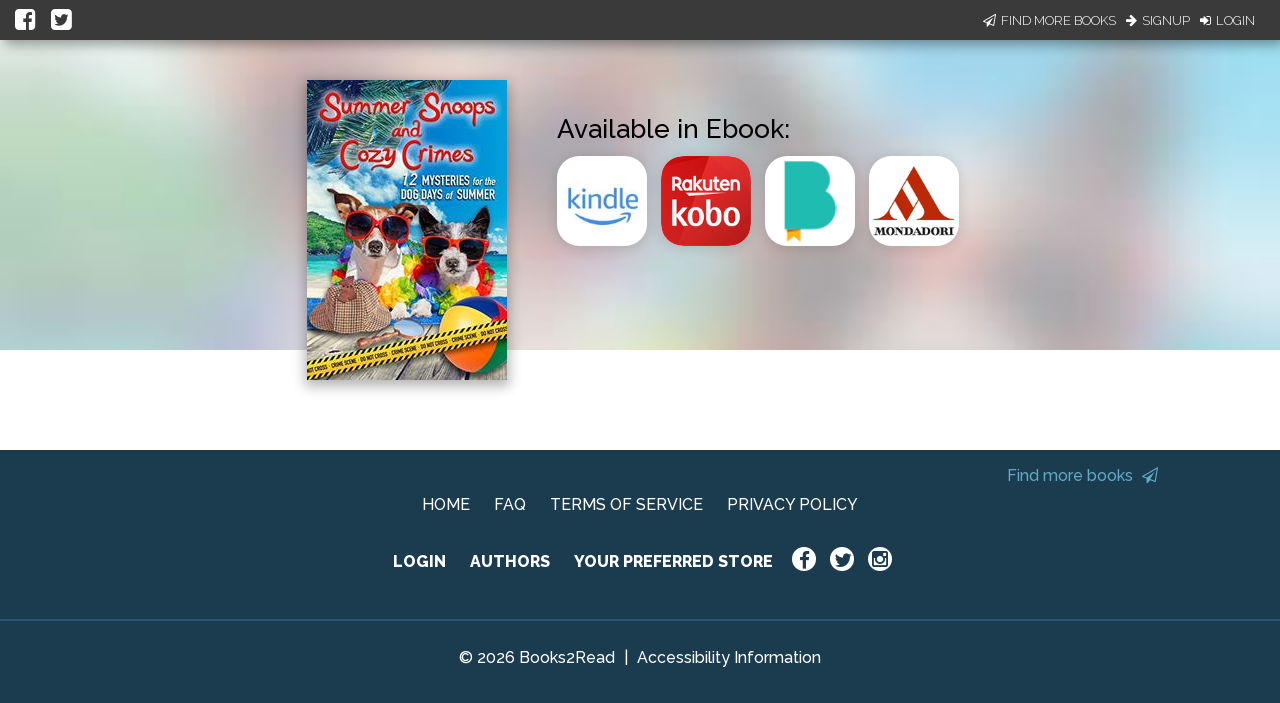

--- FILE ---
content_type: application/javascript
request_url: https://books2read.com/links/get-reader-context/?nocache=1768986119114&_=1768986119034
body_size: -147
content:
var urlKey="3nYNyK", readOnly=false, readerOwnsUbl="False", storePreference=null, doNotPrompt=false;